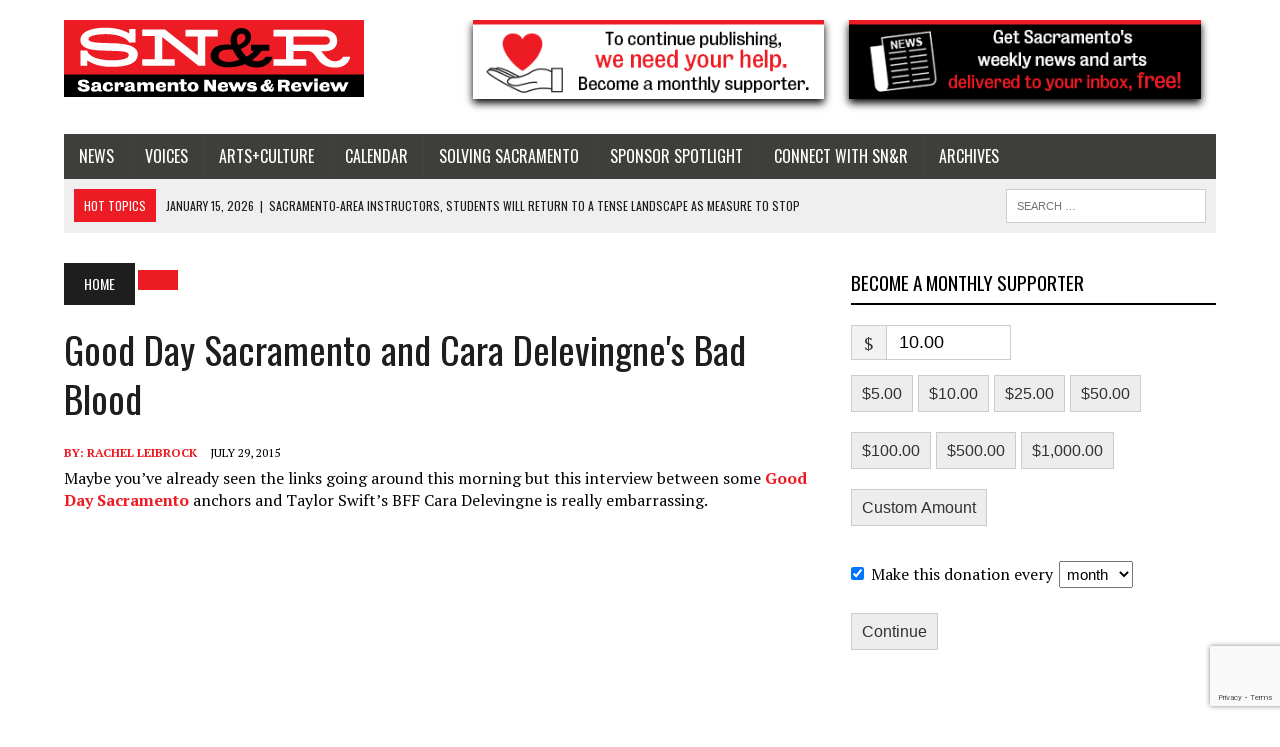

--- FILE ---
content_type: text/html; charset=utf-8
request_url: https://www.google.com/recaptcha/api2/anchor?ar=1&k=6LfZEpUUAAAAAK03NXRpX-1VFogFAWUlbhRI4FD6&co=aHR0cHM6Ly9zYWNyYW1lbnRvLm5ld3NyZXZpZXcuY29tOjQ0Mw..&hl=en&v=PoyoqOPhxBO7pBk68S4YbpHZ&size=invisible&anchor-ms=20000&execute-ms=30000&cb=o5nudqnjwj6m
body_size: 48728
content:
<!DOCTYPE HTML><html dir="ltr" lang="en"><head><meta http-equiv="Content-Type" content="text/html; charset=UTF-8">
<meta http-equiv="X-UA-Compatible" content="IE=edge">
<title>reCAPTCHA</title>
<style type="text/css">
/* cyrillic-ext */
@font-face {
  font-family: 'Roboto';
  font-style: normal;
  font-weight: 400;
  font-stretch: 100%;
  src: url(//fonts.gstatic.com/s/roboto/v48/KFO7CnqEu92Fr1ME7kSn66aGLdTylUAMa3GUBHMdazTgWw.woff2) format('woff2');
  unicode-range: U+0460-052F, U+1C80-1C8A, U+20B4, U+2DE0-2DFF, U+A640-A69F, U+FE2E-FE2F;
}
/* cyrillic */
@font-face {
  font-family: 'Roboto';
  font-style: normal;
  font-weight: 400;
  font-stretch: 100%;
  src: url(//fonts.gstatic.com/s/roboto/v48/KFO7CnqEu92Fr1ME7kSn66aGLdTylUAMa3iUBHMdazTgWw.woff2) format('woff2');
  unicode-range: U+0301, U+0400-045F, U+0490-0491, U+04B0-04B1, U+2116;
}
/* greek-ext */
@font-face {
  font-family: 'Roboto';
  font-style: normal;
  font-weight: 400;
  font-stretch: 100%;
  src: url(//fonts.gstatic.com/s/roboto/v48/KFO7CnqEu92Fr1ME7kSn66aGLdTylUAMa3CUBHMdazTgWw.woff2) format('woff2');
  unicode-range: U+1F00-1FFF;
}
/* greek */
@font-face {
  font-family: 'Roboto';
  font-style: normal;
  font-weight: 400;
  font-stretch: 100%;
  src: url(//fonts.gstatic.com/s/roboto/v48/KFO7CnqEu92Fr1ME7kSn66aGLdTylUAMa3-UBHMdazTgWw.woff2) format('woff2');
  unicode-range: U+0370-0377, U+037A-037F, U+0384-038A, U+038C, U+038E-03A1, U+03A3-03FF;
}
/* math */
@font-face {
  font-family: 'Roboto';
  font-style: normal;
  font-weight: 400;
  font-stretch: 100%;
  src: url(//fonts.gstatic.com/s/roboto/v48/KFO7CnqEu92Fr1ME7kSn66aGLdTylUAMawCUBHMdazTgWw.woff2) format('woff2');
  unicode-range: U+0302-0303, U+0305, U+0307-0308, U+0310, U+0312, U+0315, U+031A, U+0326-0327, U+032C, U+032F-0330, U+0332-0333, U+0338, U+033A, U+0346, U+034D, U+0391-03A1, U+03A3-03A9, U+03B1-03C9, U+03D1, U+03D5-03D6, U+03F0-03F1, U+03F4-03F5, U+2016-2017, U+2034-2038, U+203C, U+2040, U+2043, U+2047, U+2050, U+2057, U+205F, U+2070-2071, U+2074-208E, U+2090-209C, U+20D0-20DC, U+20E1, U+20E5-20EF, U+2100-2112, U+2114-2115, U+2117-2121, U+2123-214F, U+2190, U+2192, U+2194-21AE, U+21B0-21E5, U+21F1-21F2, U+21F4-2211, U+2213-2214, U+2216-22FF, U+2308-230B, U+2310, U+2319, U+231C-2321, U+2336-237A, U+237C, U+2395, U+239B-23B7, U+23D0, U+23DC-23E1, U+2474-2475, U+25AF, U+25B3, U+25B7, U+25BD, U+25C1, U+25CA, U+25CC, U+25FB, U+266D-266F, U+27C0-27FF, U+2900-2AFF, U+2B0E-2B11, U+2B30-2B4C, U+2BFE, U+3030, U+FF5B, U+FF5D, U+1D400-1D7FF, U+1EE00-1EEFF;
}
/* symbols */
@font-face {
  font-family: 'Roboto';
  font-style: normal;
  font-weight: 400;
  font-stretch: 100%;
  src: url(//fonts.gstatic.com/s/roboto/v48/KFO7CnqEu92Fr1ME7kSn66aGLdTylUAMaxKUBHMdazTgWw.woff2) format('woff2');
  unicode-range: U+0001-000C, U+000E-001F, U+007F-009F, U+20DD-20E0, U+20E2-20E4, U+2150-218F, U+2190, U+2192, U+2194-2199, U+21AF, U+21E6-21F0, U+21F3, U+2218-2219, U+2299, U+22C4-22C6, U+2300-243F, U+2440-244A, U+2460-24FF, U+25A0-27BF, U+2800-28FF, U+2921-2922, U+2981, U+29BF, U+29EB, U+2B00-2BFF, U+4DC0-4DFF, U+FFF9-FFFB, U+10140-1018E, U+10190-1019C, U+101A0, U+101D0-101FD, U+102E0-102FB, U+10E60-10E7E, U+1D2C0-1D2D3, U+1D2E0-1D37F, U+1F000-1F0FF, U+1F100-1F1AD, U+1F1E6-1F1FF, U+1F30D-1F30F, U+1F315, U+1F31C, U+1F31E, U+1F320-1F32C, U+1F336, U+1F378, U+1F37D, U+1F382, U+1F393-1F39F, U+1F3A7-1F3A8, U+1F3AC-1F3AF, U+1F3C2, U+1F3C4-1F3C6, U+1F3CA-1F3CE, U+1F3D4-1F3E0, U+1F3ED, U+1F3F1-1F3F3, U+1F3F5-1F3F7, U+1F408, U+1F415, U+1F41F, U+1F426, U+1F43F, U+1F441-1F442, U+1F444, U+1F446-1F449, U+1F44C-1F44E, U+1F453, U+1F46A, U+1F47D, U+1F4A3, U+1F4B0, U+1F4B3, U+1F4B9, U+1F4BB, U+1F4BF, U+1F4C8-1F4CB, U+1F4D6, U+1F4DA, U+1F4DF, U+1F4E3-1F4E6, U+1F4EA-1F4ED, U+1F4F7, U+1F4F9-1F4FB, U+1F4FD-1F4FE, U+1F503, U+1F507-1F50B, U+1F50D, U+1F512-1F513, U+1F53E-1F54A, U+1F54F-1F5FA, U+1F610, U+1F650-1F67F, U+1F687, U+1F68D, U+1F691, U+1F694, U+1F698, U+1F6AD, U+1F6B2, U+1F6B9-1F6BA, U+1F6BC, U+1F6C6-1F6CF, U+1F6D3-1F6D7, U+1F6E0-1F6EA, U+1F6F0-1F6F3, U+1F6F7-1F6FC, U+1F700-1F7FF, U+1F800-1F80B, U+1F810-1F847, U+1F850-1F859, U+1F860-1F887, U+1F890-1F8AD, U+1F8B0-1F8BB, U+1F8C0-1F8C1, U+1F900-1F90B, U+1F93B, U+1F946, U+1F984, U+1F996, U+1F9E9, U+1FA00-1FA6F, U+1FA70-1FA7C, U+1FA80-1FA89, U+1FA8F-1FAC6, U+1FACE-1FADC, U+1FADF-1FAE9, U+1FAF0-1FAF8, U+1FB00-1FBFF;
}
/* vietnamese */
@font-face {
  font-family: 'Roboto';
  font-style: normal;
  font-weight: 400;
  font-stretch: 100%;
  src: url(//fonts.gstatic.com/s/roboto/v48/KFO7CnqEu92Fr1ME7kSn66aGLdTylUAMa3OUBHMdazTgWw.woff2) format('woff2');
  unicode-range: U+0102-0103, U+0110-0111, U+0128-0129, U+0168-0169, U+01A0-01A1, U+01AF-01B0, U+0300-0301, U+0303-0304, U+0308-0309, U+0323, U+0329, U+1EA0-1EF9, U+20AB;
}
/* latin-ext */
@font-face {
  font-family: 'Roboto';
  font-style: normal;
  font-weight: 400;
  font-stretch: 100%;
  src: url(//fonts.gstatic.com/s/roboto/v48/KFO7CnqEu92Fr1ME7kSn66aGLdTylUAMa3KUBHMdazTgWw.woff2) format('woff2');
  unicode-range: U+0100-02BA, U+02BD-02C5, U+02C7-02CC, U+02CE-02D7, U+02DD-02FF, U+0304, U+0308, U+0329, U+1D00-1DBF, U+1E00-1E9F, U+1EF2-1EFF, U+2020, U+20A0-20AB, U+20AD-20C0, U+2113, U+2C60-2C7F, U+A720-A7FF;
}
/* latin */
@font-face {
  font-family: 'Roboto';
  font-style: normal;
  font-weight: 400;
  font-stretch: 100%;
  src: url(//fonts.gstatic.com/s/roboto/v48/KFO7CnqEu92Fr1ME7kSn66aGLdTylUAMa3yUBHMdazQ.woff2) format('woff2');
  unicode-range: U+0000-00FF, U+0131, U+0152-0153, U+02BB-02BC, U+02C6, U+02DA, U+02DC, U+0304, U+0308, U+0329, U+2000-206F, U+20AC, U+2122, U+2191, U+2193, U+2212, U+2215, U+FEFF, U+FFFD;
}
/* cyrillic-ext */
@font-face {
  font-family: 'Roboto';
  font-style: normal;
  font-weight: 500;
  font-stretch: 100%;
  src: url(//fonts.gstatic.com/s/roboto/v48/KFO7CnqEu92Fr1ME7kSn66aGLdTylUAMa3GUBHMdazTgWw.woff2) format('woff2');
  unicode-range: U+0460-052F, U+1C80-1C8A, U+20B4, U+2DE0-2DFF, U+A640-A69F, U+FE2E-FE2F;
}
/* cyrillic */
@font-face {
  font-family: 'Roboto';
  font-style: normal;
  font-weight: 500;
  font-stretch: 100%;
  src: url(//fonts.gstatic.com/s/roboto/v48/KFO7CnqEu92Fr1ME7kSn66aGLdTylUAMa3iUBHMdazTgWw.woff2) format('woff2');
  unicode-range: U+0301, U+0400-045F, U+0490-0491, U+04B0-04B1, U+2116;
}
/* greek-ext */
@font-face {
  font-family: 'Roboto';
  font-style: normal;
  font-weight: 500;
  font-stretch: 100%;
  src: url(//fonts.gstatic.com/s/roboto/v48/KFO7CnqEu92Fr1ME7kSn66aGLdTylUAMa3CUBHMdazTgWw.woff2) format('woff2');
  unicode-range: U+1F00-1FFF;
}
/* greek */
@font-face {
  font-family: 'Roboto';
  font-style: normal;
  font-weight: 500;
  font-stretch: 100%;
  src: url(//fonts.gstatic.com/s/roboto/v48/KFO7CnqEu92Fr1ME7kSn66aGLdTylUAMa3-UBHMdazTgWw.woff2) format('woff2');
  unicode-range: U+0370-0377, U+037A-037F, U+0384-038A, U+038C, U+038E-03A1, U+03A3-03FF;
}
/* math */
@font-face {
  font-family: 'Roboto';
  font-style: normal;
  font-weight: 500;
  font-stretch: 100%;
  src: url(//fonts.gstatic.com/s/roboto/v48/KFO7CnqEu92Fr1ME7kSn66aGLdTylUAMawCUBHMdazTgWw.woff2) format('woff2');
  unicode-range: U+0302-0303, U+0305, U+0307-0308, U+0310, U+0312, U+0315, U+031A, U+0326-0327, U+032C, U+032F-0330, U+0332-0333, U+0338, U+033A, U+0346, U+034D, U+0391-03A1, U+03A3-03A9, U+03B1-03C9, U+03D1, U+03D5-03D6, U+03F0-03F1, U+03F4-03F5, U+2016-2017, U+2034-2038, U+203C, U+2040, U+2043, U+2047, U+2050, U+2057, U+205F, U+2070-2071, U+2074-208E, U+2090-209C, U+20D0-20DC, U+20E1, U+20E5-20EF, U+2100-2112, U+2114-2115, U+2117-2121, U+2123-214F, U+2190, U+2192, U+2194-21AE, U+21B0-21E5, U+21F1-21F2, U+21F4-2211, U+2213-2214, U+2216-22FF, U+2308-230B, U+2310, U+2319, U+231C-2321, U+2336-237A, U+237C, U+2395, U+239B-23B7, U+23D0, U+23DC-23E1, U+2474-2475, U+25AF, U+25B3, U+25B7, U+25BD, U+25C1, U+25CA, U+25CC, U+25FB, U+266D-266F, U+27C0-27FF, U+2900-2AFF, U+2B0E-2B11, U+2B30-2B4C, U+2BFE, U+3030, U+FF5B, U+FF5D, U+1D400-1D7FF, U+1EE00-1EEFF;
}
/* symbols */
@font-face {
  font-family: 'Roboto';
  font-style: normal;
  font-weight: 500;
  font-stretch: 100%;
  src: url(//fonts.gstatic.com/s/roboto/v48/KFO7CnqEu92Fr1ME7kSn66aGLdTylUAMaxKUBHMdazTgWw.woff2) format('woff2');
  unicode-range: U+0001-000C, U+000E-001F, U+007F-009F, U+20DD-20E0, U+20E2-20E4, U+2150-218F, U+2190, U+2192, U+2194-2199, U+21AF, U+21E6-21F0, U+21F3, U+2218-2219, U+2299, U+22C4-22C6, U+2300-243F, U+2440-244A, U+2460-24FF, U+25A0-27BF, U+2800-28FF, U+2921-2922, U+2981, U+29BF, U+29EB, U+2B00-2BFF, U+4DC0-4DFF, U+FFF9-FFFB, U+10140-1018E, U+10190-1019C, U+101A0, U+101D0-101FD, U+102E0-102FB, U+10E60-10E7E, U+1D2C0-1D2D3, U+1D2E0-1D37F, U+1F000-1F0FF, U+1F100-1F1AD, U+1F1E6-1F1FF, U+1F30D-1F30F, U+1F315, U+1F31C, U+1F31E, U+1F320-1F32C, U+1F336, U+1F378, U+1F37D, U+1F382, U+1F393-1F39F, U+1F3A7-1F3A8, U+1F3AC-1F3AF, U+1F3C2, U+1F3C4-1F3C6, U+1F3CA-1F3CE, U+1F3D4-1F3E0, U+1F3ED, U+1F3F1-1F3F3, U+1F3F5-1F3F7, U+1F408, U+1F415, U+1F41F, U+1F426, U+1F43F, U+1F441-1F442, U+1F444, U+1F446-1F449, U+1F44C-1F44E, U+1F453, U+1F46A, U+1F47D, U+1F4A3, U+1F4B0, U+1F4B3, U+1F4B9, U+1F4BB, U+1F4BF, U+1F4C8-1F4CB, U+1F4D6, U+1F4DA, U+1F4DF, U+1F4E3-1F4E6, U+1F4EA-1F4ED, U+1F4F7, U+1F4F9-1F4FB, U+1F4FD-1F4FE, U+1F503, U+1F507-1F50B, U+1F50D, U+1F512-1F513, U+1F53E-1F54A, U+1F54F-1F5FA, U+1F610, U+1F650-1F67F, U+1F687, U+1F68D, U+1F691, U+1F694, U+1F698, U+1F6AD, U+1F6B2, U+1F6B9-1F6BA, U+1F6BC, U+1F6C6-1F6CF, U+1F6D3-1F6D7, U+1F6E0-1F6EA, U+1F6F0-1F6F3, U+1F6F7-1F6FC, U+1F700-1F7FF, U+1F800-1F80B, U+1F810-1F847, U+1F850-1F859, U+1F860-1F887, U+1F890-1F8AD, U+1F8B0-1F8BB, U+1F8C0-1F8C1, U+1F900-1F90B, U+1F93B, U+1F946, U+1F984, U+1F996, U+1F9E9, U+1FA00-1FA6F, U+1FA70-1FA7C, U+1FA80-1FA89, U+1FA8F-1FAC6, U+1FACE-1FADC, U+1FADF-1FAE9, U+1FAF0-1FAF8, U+1FB00-1FBFF;
}
/* vietnamese */
@font-face {
  font-family: 'Roboto';
  font-style: normal;
  font-weight: 500;
  font-stretch: 100%;
  src: url(//fonts.gstatic.com/s/roboto/v48/KFO7CnqEu92Fr1ME7kSn66aGLdTylUAMa3OUBHMdazTgWw.woff2) format('woff2');
  unicode-range: U+0102-0103, U+0110-0111, U+0128-0129, U+0168-0169, U+01A0-01A1, U+01AF-01B0, U+0300-0301, U+0303-0304, U+0308-0309, U+0323, U+0329, U+1EA0-1EF9, U+20AB;
}
/* latin-ext */
@font-face {
  font-family: 'Roboto';
  font-style: normal;
  font-weight: 500;
  font-stretch: 100%;
  src: url(//fonts.gstatic.com/s/roboto/v48/KFO7CnqEu92Fr1ME7kSn66aGLdTylUAMa3KUBHMdazTgWw.woff2) format('woff2');
  unicode-range: U+0100-02BA, U+02BD-02C5, U+02C7-02CC, U+02CE-02D7, U+02DD-02FF, U+0304, U+0308, U+0329, U+1D00-1DBF, U+1E00-1E9F, U+1EF2-1EFF, U+2020, U+20A0-20AB, U+20AD-20C0, U+2113, U+2C60-2C7F, U+A720-A7FF;
}
/* latin */
@font-face {
  font-family: 'Roboto';
  font-style: normal;
  font-weight: 500;
  font-stretch: 100%;
  src: url(//fonts.gstatic.com/s/roboto/v48/KFO7CnqEu92Fr1ME7kSn66aGLdTylUAMa3yUBHMdazQ.woff2) format('woff2');
  unicode-range: U+0000-00FF, U+0131, U+0152-0153, U+02BB-02BC, U+02C6, U+02DA, U+02DC, U+0304, U+0308, U+0329, U+2000-206F, U+20AC, U+2122, U+2191, U+2193, U+2212, U+2215, U+FEFF, U+FFFD;
}
/* cyrillic-ext */
@font-face {
  font-family: 'Roboto';
  font-style: normal;
  font-weight: 900;
  font-stretch: 100%;
  src: url(//fonts.gstatic.com/s/roboto/v48/KFO7CnqEu92Fr1ME7kSn66aGLdTylUAMa3GUBHMdazTgWw.woff2) format('woff2');
  unicode-range: U+0460-052F, U+1C80-1C8A, U+20B4, U+2DE0-2DFF, U+A640-A69F, U+FE2E-FE2F;
}
/* cyrillic */
@font-face {
  font-family: 'Roboto';
  font-style: normal;
  font-weight: 900;
  font-stretch: 100%;
  src: url(//fonts.gstatic.com/s/roboto/v48/KFO7CnqEu92Fr1ME7kSn66aGLdTylUAMa3iUBHMdazTgWw.woff2) format('woff2');
  unicode-range: U+0301, U+0400-045F, U+0490-0491, U+04B0-04B1, U+2116;
}
/* greek-ext */
@font-face {
  font-family: 'Roboto';
  font-style: normal;
  font-weight: 900;
  font-stretch: 100%;
  src: url(//fonts.gstatic.com/s/roboto/v48/KFO7CnqEu92Fr1ME7kSn66aGLdTylUAMa3CUBHMdazTgWw.woff2) format('woff2');
  unicode-range: U+1F00-1FFF;
}
/* greek */
@font-face {
  font-family: 'Roboto';
  font-style: normal;
  font-weight: 900;
  font-stretch: 100%;
  src: url(//fonts.gstatic.com/s/roboto/v48/KFO7CnqEu92Fr1ME7kSn66aGLdTylUAMa3-UBHMdazTgWw.woff2) format('woff2');
  unicode-range: U+0370-0377, U+037A-037F, U+0384-038A, U+038C, U+038E-03A1, U+03A3-03FF;
}
/* math */
@font-face {
  font-family: 'Roboto';
  font-style: normal;
  font-weight: 900;
  font-stretch: 100%;
  src: url(//fonts.gstatic.com/s/roboto/v48/KFO7CnqEu92Fr1ME7kSn66aGLdTylUAMawCUBHMdazTgWw.woff2) format('woff2');
  unicode-range: U+0302-0303, U+0305, U+0307-0308, U+0310, U+0312, U+0315, U+031A, U+0326-0327, U+032C, U+032F-0330, U+0332-0333, U+0338, U+033A, U+0346, U+034D, U+0391-03A1, U+03A3-03A9, U+03B1-03C9, U+03D1, U+03D5-03D6, U+03F0-03F1, U+03F4-03F5, U+2016-2017, U+2034-2038, U+203C, U+2040, U+2043, U+2047, U+2050, U+2057, U+205F, U+2070-2071, U+2074-208E, U+2090-209C, U+20D0-20DC, U+20E1, U+20E5-20EF, U+2100-2112, U+2114-2115, U+2117-2121, U+2123-214F, U+2190, U+2192, U+2194-21AE, U+21B0-21E5, U+21F1-21F2, U+21F4-2211, U+2213-2214, U+2216-22FF, U+2308-230B, U+2310, U+2319, U+231C-2321, U+2336-237A, U+237C, U+2395, U+239B-23B7, U+23D0, U+23DC-23E1, U+2474-2475, U+25AF, U+25B3, U+25B7, U+25BD, U+25C1, U+25CA, U+25CC, U+25FB, U+266D-266F, U+27C0-27FF, U+2900-2AFF, U+2B0E-2B11, U+2B30-2B4C, U+2BFE, U+3030, U+FF5B, U+FF5D, U+1D400-1D7FF, U+1EE00-1EEFF;
}
/* symbols */
@font-face {
  font-family: 'Roboto';
  font-style: normal;
  font-weight: 900;
  font-stretch: 100%;
  src: url(//fonts.gstatic.com/s/roboto/v48/KFO7CnqEu92Fr1ME7kSn66aGLdTylUAMaxKUBHMdazTgWw.woff2) format('woff2');
  unicode-range: U+0001-000C, U+000E-001F, U+007F-009F, U+20DD-20E0, U+20E2-20E4, U+2150-218F, U+2190, U+2192, U+2194-2199, U+21AF, U+21E6-21F0, U+21F3, U+2218-2219, U+2299, U+22C4-22C6, U+2300-243F, U+2440-244A, U+2460-24FF, U+25A0-27BF, U+2800-28FF, U+2921-2922, U+2981, U+29BF, U+29EB, U+2B00-2BFF, U+4DC0-4DFF, U+FFF9-FFFB, U+10140-1018E, U+10190-1019C, U+101A0, U+101D0-101FD, U+102E0-102FB, U+10E60-10E7E, U+1D2C0-1D2D3, U+1D2E0-1D37F, U+1F000-1F0FF, U+1F100-1F1AD, U+1F1E6-1F1FF, U+1F30D-1F30F, U+1F315, U+1F31C, U+1F31E, U+1F320-1F32C, U+1F336, U+1F378, U+1F37D, U+1F382, U+1F393-1F39F, U+1F3A7-1F3A8, U+1F3AC-1F3AF, U+1F3C2, U+1F3C4-1F3C6, U+1F3CA-1F3CE, U+1F3D4-1F3E0, U+1F3ED, U+1F3F1-1F3F3, U+1F3F5-1F3F7, U+1F408, U+1F415, U+1F41F, U+1F426, U+1F43F, U+1F441-1F442, U+1F444, U+1F446-1F449, U+1F44C-1F44E, U+1F453, U+1F46A, U+1F47D, U+1F4A3, U+1F4B0, U+1F4B3, U+1F4B9, U+1F4BB, U+1F4BF, U+1F4C8-1F4CB, U+1F4D6, U+1F4DA, U+1F4DF, U+1F4E3-1F4E6, U+1F4EA-1F4ED, U+1F4F7, U+1F4F9-1F4FB, U+1F4FD-1F4FE, U+1F503, U+1F507-1F50B, U+1F50D, U+1F512-1F513, U+1F53E-1F54A, U+1F54F-1F5FA, U+1F610, U+1F650-1F67F, U+1F687, U+1F68D, U+1F691, U+1F694, U+1F698, U+1F6AD, U+1F6B2, U+1F6B9-1F6BA, U+1F6BC, U+1F6C6-1F6CF, U+1F6D3-1F6D7, U+1F6E0-1F6EA, U+1F6F0-1F6F3, U+1F6F7-1F6FC, U+1F700-1F7FF, U+1F800-1F80B, U+1F810-1F847, U+1F850-1F859, U+1F860-1F887, U+1F890-1F8AD, U+1F8B0-1F8BB, U+1F8C0-1F8C1, U+1F900-1F90B, U+1F93B, U+1F946, U+1F984, U+1F996, U+1F9E9, U+1FA00-1FA6F, U+1FA70-1FA7C, U+1FA80-1FA89, U+1FA8F-1FAC6, U+1FACE-1FADC, U+1FADF-1FAE9, U+1FAF0-1FAF8, U+1FB00-1FBFF;
}
/* vietnamese */
@font-face {
  font-family: 'Roboto';
  font-style: normal;
  font-weight: 900;
  font-stretch: 100%;
  src: url(//fonts.gstatic.com/s/roboto/v48/KFO7CnqEu92Fr1ME7kSn66aGLdTylUAMa3OUBHMdazTgWw.woff2) format('woff2');
  unicode-range: U+0102-0103, U+0110-0111, U+0128-0129, U+0168-0169, U+01A0-01A1, U+01AF-01B0, U+0300-0301, U+0303-0304, U+0308-0309, U+0323, U+0329, U+1EA0-1EF9, U+20AB;
}
/* latin-ext */
@font-face {
  font-family: 'Roboto';
  font-style: normal;
  font-weight: 900;
  font-stretch: 100%;
  src: url(//fonts.gstatic.com/s/roboto/v48/KFO7CnqEu92Fr1ME7kSn66aGLdTylUAMa3KUBHMdazTgWw.woff2) format('woff2');
  unicode-range: U+0100-02BA, U+02BD-02C5, U+02C7-02CC, U+02CE-02D7, U+02DD-02FF, U+0304, U+0308, U+0329, U+1D00-1DBF, U+1E00-1E9F, U+1EF2-1EFF, U+2020, U+20A0-20AB, U+20AD-20C0, U+2113, U+2C60-2C7F, U+A720-A7FF;
}
/* latin */
@font-face {
  font-family: 'Roboto';
  font-style: normal;
  font-weight: 900;
  font-stretch: 100%;
  src: url(//fonts.gstatic.com/s/roboto/v48/KFO7CnqEu92Fr1ME7kSn66aGLdTylUAMa3yUBHMdazQ.woff2) format('woff2');
  unicode-range: U+0000-00FF, U+0131, U+0152-0153, U+02BB-02BC, U+02C6, U+02DA, U+02DC, U+0304, U+0308, U+0329, U+2000-206F, U+20AC, U+2122, U+2191, U+2193, U+2212, U+2215, U+FEFF, U+FFFD;
}

</style>
<link rel="stylesheet" type="text/css" href="https://www.gstatic.com/recaptcha/releases/PoyoqOPhxBO7pBk68S4YbpHZ/styles__ltr.css">
<script nonce="dTiMhkAjqpqBMakaE5AFWQ" type="text/javascript">window['__recaptcha_api'] = 'https://www.google.com/recaptcha/api2/';</script>
<script type="text/javascript" src="https://www.gstatic.com/recaptcha/releases/PoyoqOPhxBO7pBk68S4YbpHZ/recaptcha__en.js" nonce="dTiMhkAjqpqBMakaE5AFWQ">
      
    </script></head>
<body><div id="rc-anchor-alert" class="rc-anchor-alert"></div>
<input type="hidden" id="recaptcha-token" value="[base64]">
<script type="text/javascript" nonce="dTiMhkAjqpqBMakaE5AFWQ">
      recaptcha.anchor.Main.init("[\x22ainput\x22,[\x22bgdata\x22,\x22\x22,\[base64]/[base64]/[base64]/[base64]/[base64]/[base64]/[base64]/[base64]/[base64]/[base64]\\u003d\x22,\[base64]\x22,\x22SsOZM8Oow6vDosOxJcO1w44bIMOPwrkAwohHwp3CvMKpMsKvwonDj8KXLMObw5/DtsO2w4fDunXDpTdqw4hwNcKPwqHCtMKRbMKOw5fDu8OyGAwgw6/[base64]/[base64]/DqMKmwr/CkcOlDRLCvMKDw5TDnmYFwrfCsWHDn8OKe8KHwrLCr8KqZz/DvUPCucKyA8KMwrzCqG94w6LCs8OFw4lrD8KvD1/CusK3f0N7w4vChAZIecOgwoFWaMK0w6ZYwp8tw5YSwpQdasKvw63CksKPwrrDoMKlME3Dn0zDjUHCvRVRwqDCijk6acK5w6F6bcKdNz8pJi5SBMOGwrLDmsK2w7LCn8KwWsOXBX0xE8K8eHsiwpXDnsOcw4/CgMOnw7wjw5pfJsOswq3DjgnDq10Qw7F3w61RwqvCtW8eAXRRwp5Vw5PCkcKEZW0caMO2w7wABGBkwr9hw5U3GUk2wrXCtE/Dp0IQV8KGST3CqsO1OWpiPn3Dg8OKwqvCmzAUXsOBw4DCtzFpG0nDqwfDsW8rwrFDMsKRw5rChcKLCS0Yw5LCowTCpAN0wqIbw4LCukUAfhchwqzCgMK4EsKSEjfCtVTDjsKowrnDpn5LdMK+dXzDhgTCqcO9woJKWD/CjMKjcxQLERTDl8OLwrh3w4LDtMOzw7TCvcOPwrPCuiPCvkctD0pbw67Cq8OMIS3Dj8ONwot9wpfDj8O/wpDCgsOOw6bCo8OnwpHCpcKRGMOdV8KrwpzCsFNkw77CpgEudsOtIh02IMO6w59cwrRaw5fDssO5CVp2wrsGdsOZwoNmw6TCoUzCqWLCpVkUwpnCiHRnw5leBFnCrV3DscOHIcOLZxoxd8KsdcOvPUHDgg/CqcK2IE3DmMOtwp3CjhwhX8OmRsODw4twUsO8w4nChissw47CvMOIFizDszDCksKlw6fDlizDrE0OecKaLBDDnWfCuMOpwoQbeMKwWy0OccKNw5XCtQfDlcK+W8O/w4fDvcK9wrURRm7CoGfDhww0w4x+woDDqMKOw63Ch8KAw5TCtyQuacK6VWEGSx3DhFQowr/[base64]/LsOKJ8KqcyM5fUvCiGYow6DDrcObwrTDn8Kkw7TDsMKcwoAYwqPDhj8qwoYMM0ISR8K6w7rChBTCsDDCmRl/w4LCp8O5NGvCvg9kbQjCnnXCmxQowotMw57DnMKXw6HDvU/DhsKuw6HCqcOtwoYWasO6IcOCTSVwKCEcX8KNwpZbwrxhw5kUw4QpwrJ/wqkMwq7DtcOQOnJOwp9aPg7DuMKWRMK8w6vCkMOhJsO5H3rDihnCncOnXC7CmsOnw6TCv8KwPMO9SsOPYcKBYQfCrMKUZA1owrZBIsKXw6EOwqfCrMK4MCUGwpEkGMO4OcKHKWPDrE/DrMKwFcODUMOuC8KhQmRUw5Mgwp4tw4xxZsOTw5nDqVvCnMOxw5/CksKDw4HClMKEwrXCl8O/w7/Doy5uS20ScsK4wpgpZXbCiy3DoS7ClcKpEcKnw6stc8K2UsKMUsKJTVZoKMOOC2xsFzjCuzrCvh5uKMKlw4TDqcOywrgcG2LDlwI7wrbChTLCmUNwwq/DlsKfCSnDpkrCiMOeAGPDnF/DrsOvdMO/ecKswpfDhMK2wpURw5HCicOTVAbCiDrCj03CkEh7w7nDqVYXZGIQGcOjTMKbw73DlMKuMsOOwrUYAsOJwpPDtcKgw7LDtsK/wrHCvznCrzTCuGVwFmrDsw3CnDbCmsOzB8K+XWcFE13CscO6EV/DisOOw7HDtsO7KwEZwpLDozXDgMKOw5pMw5wZKMKfFsKrRsKMExHDhXvChMO8ElBBw4JTwp1YwrDDiHMJTGc/OcO1w4d+SATCq8KlcsKhN8Kfw7RBw4XDjwHCr2/CsAjDvMKmMsKAKlRrNCNsQ8KzLsO+AcONMUIPw6/Cg1XDn8O6d8Knwr3CocOlwpxyasKJwqfChQrCgcKjwprCnTJbwpt6w7bCiMKCw5zCv0vDrjUbwp7CmMKGw7EiwpXDnSI4wobCuUofJsOTOsOBw5lOw5xMw6jCnsO/Mj5Gw5N/w73Ch2DDtmjDh2TDtVkEw4tWbcKackHDjDYNU0Qmf8KVwoLCkhhDw5HDgMOOw7bDsndyF2Jlw4zDgkjDu1sJOShqaMKiwqwxX8OBw6LDkiUJNcOAwq/DssKpUcOfDcOJwrsZcMK3Hkw8W8Oiw6bCnMKqwqF4wocwQn7CsCHDr8KRw7HDhcOUBSRRUE8qFU7Do0nCtT/DiBJVwqDCkEHClhXCn8K+w7sxwpYcG31GesO6wqnDixkgw4nCo2puwpbCvUElw6cOw4NTw40FwqDCisKYJ8Kgwr1YeG5Nw6bDrlzDuMKdYHp9wovCklATDcKPOgsVNjQaFMO5wrzDjsKIXMOCwrnCnwPDoyDCrTMhw7/CoDvDiUbDusKNdhwZw7bDvCTDpH/[base64]/Dl3vDph/ChDTDhU7DgCLDmS8ebGo3wrbCmxbDpsKVBxYcDl7CssKuHSjCtj3CgRPDpsKMw6zDu8OMc33ClEwGwpcZwqVUwrRxw78UecKwUUxuBw/[base64]/Dq8Ojwq8MwpjDvsKfw7glwrLCsxTCviErw4YWw5B2wrDDlylUWMKdw6TDtMOpYVkNRcKvw5B3w4fCgWA7wr/ChcOhwrnChsOow5rCq8KsJcKIwqNEwr15wqJcw6rDvjUVw6/[base64]/YWBlw4HDv28Ow5I6C8OvwozCg3dyw7oaPcKHw4PCi8O6w7DCp8KXNMKmXUZLDHbDjsO1w7gfw4ttSm4uw4rDqXLDvsKcw4nClsOGwo3Cq8OqwpEqd8KAdAHCmg7DuMOmwp98OcKeJ0DCiAXDncO3w6zChcKNexfCtMKTGw/Ci1wrQMOiwoPDp8KJw5QGH2dkcFHChsKtw7keesOcAhfDisOhbGTCjcOaw7EiZsKHHsOoX8KeIcOVwoAcwpbDvi4kwrwFw5fDmBdjwpjCqjkbwp7DnSRiKsO5wqdiw6DDkUzChXgfwqbCusOuw7DCgcOew7FaHXtVXVzDsTtWVMKgRn/[base64]/SFPDnVRZITzDlEvDocKgwoI3csOuUsOnw6A5AcKeL8K+w7rCjSbDksORw6YuSsOTZw8XNcOtw6zCmcOgw5PCnVwLw6drwojCmVsnNXZdw5rCkmbDsgoXdhwqLRp1w5zCjhBhUFFPVMO4w44aw47Cs8OJXcOYwrdpEMKTKsKeQQdLw6HDvS/[base64]/Cvn3Ck2wjwrnCocO9KxQWwprDqy/[base64]/[base64]/MhzCpk/CtCpuQA4lACzDqcKXwoo+w47DucKTw5NawoPDqcKPKgIlwofCnA7DsXlJf8ORIsKwwprCncORwo3CscO/DHfDiMOkQS3DpjoDXGZywqFMwos6w4zCjsKqwrfDoMKMwosdSB/DslsPw7DCpsKnf2Now4AHw4Rcw6PCt8KHw6rDq8ODTjRPwqocwqVdRDrCpsKjwrcSwq18wq1NQwXCqsKWFzIqKh3CsMK/OMOjwqnDqMO1b8Kiw5ANK8K5wr4wwoDCtMKQeFlAw6cPw6N8w7s2w5bDocK6a8Kyw5NZXR7DonRYw6U9SDY8wp0tw7HDqsOEwrTDocKUw6wFwrRCFg/DiMKmw5DDllvCpMO+SsKuw6PCgcKPccK1E8OmfBvDvsO1aW3Dl8O/KMOwNVXCi8OHNMObw5JNTsKaw6LCqHBzw6oRSA4xwqDDhEjDlcOiwpPDiMKIEAd3w4fDl8OawrfCuXrCu3BQwp5bcMOMXcO4wqLCl8K1wprCiWrCu8O5L8KTJ8KOwqjDs2tdZxx7RsOXRsKGAMKMwpHCg8OOw6paw65zw4/[base64]/[base64]/Do0h1O8Oaw7/Cs3PDuMOrRDBiwrR/OU94w7vDmcOOw5A+wrspwqVDwrzDkSQRTnzCp2cONsKbNsK9wp/DnGDClTjCu3k5fsKmwrIqGzPCjcO6wrHCiTPCnMObw4nDiHRSDjvDuhbDt8KBwoZfw4/CgXJTwrLDgA8Bw6jDnFYWEcKAY8KHKsKYw5Z3w4vDu8OcbVLClA7DqR3DjGDDv2PCh3/Dvy/Dr8O2GsKOZcKpOMK2B33ClUwawrjClFZ1IW1GP1/DnmPCqRfDtcK2UVxKwp9wwpJ/woHDvsOVVmo6w5TCncKYwpLDi8OEwrPDssO1XVjCnhkyBsKTw5HDjlQXwqx9YXPCtA12w6XCjcKqXA7DocKBQ8OZwp7DlU8VY8O4wpDDuiF6aMO8w7Iow7ISw4fDgwLDhi0JLMKCw75/[base64]/wp/Dq8Oqw7tlEy5Ww6TCo8K8QcOPw5hfwrHCgcOtw77Dg8KbN8Ohw5PCrGwLw6wrRScUw6IIe8OaRhsOw44PwrrDrVUdw4nDmsKvEScIYSnDriHCvMOVw5zCscKswr9LGxZPwo/DoQfCoMKEXWlewo7CmcOxw5MaNHw4wr7DmBzCpcKywpQjbsKoRMKdw6HCslzDisOtwr9TwpY5UcOQw4UNTcKVwofCqsK7wo/Cll/DmsKZwrR3wq1WwppOesOBw5tJwrPCjAd/AlzDnMOdw5sjPA0hw53CpDDCmMKiw4UAwq/Dt3HDuCZkD2nDg1LDokAOL1zDvDPCicKDwqTCmMKLw78obMOjVcOPw47DlirCvwTCgh/DohPDoFHCmcOYw5FCwo5lw41wQH7CnMOywo7DnsKiw6nCkHPDm8K7w5NdImwawocmwoE3Fx/CqsO2w6Qzw49WCA7Dt8KLe8K/dH4twrZJHVXChsOHwqvCv8OHWFvDgAbCgMOYacKeZcKNwpbCmMOXIUFOwqPChMKOFMKRPj3DoHTCk8O6w442J0HDrgTCtsOyw6DDk2gOdcORw6E9w6Mnwr0KYwZjOggEw6/[base64]/[base64]/DjAjCusKLNsOxJsOHw5gUw7bCjxUibMK/w4c7wqdAwqNxw5IPw7Q8wpvDjcO6WFDDr1Z/RwvCl1bCkDIKWgwowqYBw4jDssOxwpwsZMKyFW9cB8OOGsKSCsKjwqJAwopNWsOzGh50w4DCuMKawpnDvGoJQ3/Csg1yJ8KJc3HCilPDtnLChMKpfcOgw7fCrMOUGcOPRF7ChsOkwpFXw44mTcOVwoTCtzvClsKrQABPwpI9wrDCiQDDnjnCvBcvwrNNNTPDu8Oiwp7DkMKzEsOCwoLDqHnDpSwjPgLCmiV3Tkx2wrfCp8O2EsK5w44uw7/[base64]/ClMOtw5lMwqzDuMOBw4HCkMOmeEZsTMOrwoJKw5bCoW97fUTCqU0SU8OWw4bDrsO4w4E5QMKGHcOcc8Kow5vCrhkQDsOfw4vDkgPDkMONZgR1wr/Dsz42GcOwXh3CscKhw6thwpFtwrHDmx5Rw4DDr8Oww6bDlixiw5XDpMOYGkBswqDCusKYfsOFwolwV20kw5cowrPCiGwEwpnDmQ9bXBTDjQHCvyHDucKnDsOYwrMWWXvCrjfCqlzDmx/Dh3MAwoZzwqRFw6PChgXDvhnCr8KnRC/CkS/DscKTIcKdGCBVEEXDlnkqw5fCpcK0w7/CsMK+wrrDsDLCjWbDimzDoQjDlsKSdMKDwpoyw6s4Kml5wqLDlTxvw7VxD1RAwpFNCcKOOjLCjWhKwq0GbMKSA8KMwphCw5LDscKsacOsMMOiGF8Ww43DhsKda3BqfsKEwoQYwqTDpy7DhVnDncK2wowMUBgDQVZnwpJ+w7Z2w7RVw55UK30iFWjDgy9mwoB/wqdKw73Cm8O1w4HDkwnDvMKVODLDjDbDsMKZwoh/w5QwBSHCrsKDNjp9d25oIgTDpXE3wrTDj8O5ZMOqR8KpHD0zw7R4wr/[base64]/w5zDt8OXwoPDgDJMKsOibSzCkcKPw4UOw6fCp8O/[base64]/[base64]/DqhfCp1dvw67Dg8Kww5NUdsKWwo7CnMK6wp/DplXCjxZPXzvCvcO8QCkIwrp9wr9ew7bDqydsIsKLZiARQXfCu8KNw6HDjFgTwpkWGxs5KiE5woVQIxoDw5xKw50vfxlhwrXDpcKjw6nCjsKgwqdzMMOAwqrCgsK/EkzDt0XCpMOnFcKOWMKaw7XCj8KAexlRQlbCjhACTcO6e8K6Rnk7fFQRwpJQwrrCicKiTxMdNMK3woHDqMOFIsO6wrbDjsKnBlnDlGl0w5IsK1Fxw4pewq3DpMKvIcKBSWMHbMKbwpw4QFhvd0nDo8Ojw6M/w6DDjirDgSpcWXliw4JowoHDs8OYwq0swpDCrTLChcOjbMODw5rDl8KiASbDqjnDpcOqwrx2VQwcwp0RwqFwwoPCvHbDqh8ZDMO2TApAwoDCujfCpsOJJcO5DMOrOsKFw7PClsOUw5xiF3Nbw7vDt8Oiw4vDoMK9w5ICScK8csOjw5pWwo3Chn/ClcOZw6/[base64]/fMKTJxTDs8KwwolPFsKDbko4VsKkw4lJw7/ClHLDlcOOw4s7Egkrw6YSa2QQw7psW8O/[base64]/Dmi0cw4PCrSVYUcOgfsK5IsO2LMO9Z1PDrCpjw7LClyHCnx1qWMKxw7QJwovDq8KAcsO6PlHDlMOCVcOnccKEw7nDmcKsNDNAcMO5w4XDo37CkSIxwpwxTMK/woLCpMKyHgIbKsOtw6XDsFAvXMKyw6zCpFzDs8K4w6lxY2MbwrzDilHCtcOOw7o/[base64]/DrWfCqTnCtGDDksOPCMOcwq/Cp8K1wqvDisKHwq3Dm0AodsO9Wy/CrSUNw6DDr2hPw7w/[base64]/CpXPDnsKTwrAPdm/CqiXCt8KHbsOfZcOXPsO+wrVzKsOwdg4JGC/DpljDpsKPw4dlFlTDqjxucQZODgo1GsK9wqzCm8OpDcOxEGobKWvCk8K3ZcOdCsKmwpMnRcKvw7R/NsO4wrglMxovE3Ybcn00UMOPbWrCtk3CiSQUw651wpzCisO9OHUsw7xqOcKxwqjCp8KCw63DiMOxw5HDkMOpIsOxwqQqwr/CtkvCgcKvQ8OXQ8OHcgDDsWdkw5c1JcOpwoHDp2ddwohcYMKaEz7Dm8OJw4BrwoHCjGkYw4rCp0Zyw6LDizsVwqsWw4tGBkLCosOjEMOvw6EIwofDq8Klw5zCrHrDhcK/ZMKlwrPDusKUU8KlwrDCvVHCm8ORCFvCv00cZMOVwqDCj8KZcTpXw6xnwoMMCCcSWsOfw4bDpMK/wq/Dr03Cn8O3wolWYz7Dv8KEaMKjw53CrDo2w73CgsOgwqlxW8OUwoVML8KGBCfDo8OMPBjDjWDDjy7DngTDosOCw60/[base64]/CpyLDiMK6wofCs8OYwqEaw7PCtR5BShBlwqtMdcKCR8K9FMOrw6B4dg3CpGLDjSHDmMKnE0vDgMKUwqfCmSM3w4XCk8OPACfCuEVXX8KsbAXDumYFGBB3L8OjZWsWQG/ClhbDg3HDk8K1wrnDqcKhbsOsDVXDlsOwV24JQcKSw7BGRRPCrGcfPMOnw5/DlcOkX8O4wqjClFDDgsOcw45LwoHDiirDrcOTwpdbw65Tw5zDg8KrPcOTw6hlwo7Cj3LCsR5Ow7LDsTvCjBHCucOXNcOOT8OeW2Y/[base64]/CiwnCssOEZiLCgcKpDXUYw4hPwr5vWMKlbMO4w6sAwoTCtsOlw5MCwqhSwr42GgDCtFnCkMKyCXlfw4XCqDHCosKdwrMRMsOEwpDCt2MgecKUO0/CjcOeT8OJw6knw7hHw45yw4FZYcOcTwQIwqdzwp/Cs8OCU0cxw4LCvzYfAsK7wobCsMO2w5gtYlvCr8KRSMOSPT/DpSrDjHfCvMKcDy/DoQPCrUXDscKAwo7DjW4VDVc9cihbV8K4aMK2woTCoHjChX0Lw4XDiVhHJwTCgQXDk8O6w7LCmnI8d8Ogwq1Tw6hXwrjDrMKsw7MAWcOJfDE2wrViw5jDiMKGKCAwBA8fw4l7wpwYw4LCq2fCrcKdwosNCsKmwqXCvU7CuhPDvMKnejbDkEJuGQ/DjcKEbik6bArDvsOaCg1OYcOGw5JnM8OFw7LCsDbDlHZ+w6dMGEdhw6oaWn3DtGfCujHDgMOYw4bChAsZOkHCs1AEw5LCkcKwSEx0KmzDhBQXdMKYwojCr1/CsCfCrcO1wrTDnTHCqR7CkcOSwo/CosKvYcKgw7h+FWpdeDTDlwPCsnByw5zDosOjZSoAPsOgwovCkGPCug9WwpLDrjBlVsKRXmfCoRDDjcKEAcOWeC/CmMOBKsKEL8K/woPDojw9Wl/Dt3pqwqZVwqfCsMKBesKWP8KrHcOow7LDr8O/[base64]/CjGxSwpjDvBPDhcOBc8ODfsKCw7TDtRXCo8KMFcO2Ci1JwpLDnDPCm8O1wqTDsMK7T8O1wozDv1tMOMKdw6fDhsOcS8Opw4HDsMOeA8Kqw61Kw515bRQeXMOUKMKMwpVtw58xwpB7V1NkDlnDri/DlsKqwpIyw4EdwqLDqFcbAGnCkVAFJ8OSG3N2W8K0FcKNwqDCh8OJw4TDhhcITsOWw4rDhcOreE3CgRcIwozDl8OJGMOMA0U/wpjDlhgkVgwiw60iwrUmasO4FsKKHgnDkcKDfyPDkMOyGTTDscOWDQJ3Mi8AUsKfwp9IN1hwwqxQBRjCrAkIcSxabiIKXSTCtMOTwrfCl8K2UMKgNTDCmn/DoMO4WcKnw4vCuQBGI08vw5/Dj8KfTzDDp8Oowp5YfcKZw7Ifwo7DtDvCqcOudzB7NC17ZsKZWmEtw5PCkXjDkXbChGDCh8Kzw5rDpUdXSUoywqHDk39+woV4w6RUFsOjQzfDk8KfB8O5wrRQMcOSw6nCmsKwVT/Ck8KlwoZQw6HDv8OrTQYJEMK+wo7Dr8KywronCVxICBFPwofCtsKyw73Dl8KOccO3K8OFwrjDgMOdSThJwpU9w7BTUl9dwqHCpzvDgSxCa8Odw59JOwktwpfCu8K5Oj/Dr3coWyZgZMKibMKSwovDiMOpw7Y8JMOCw67DrsO4wrIuB18pS8KXw7FqVcKOAwvCn3vDj0cpdMO2w5vCnWYYdDsnwqTDnk8JwrDDnX8FaGcYDcOYV3Zcw5TCqm3CrsKyZMKAw7fDm2VqwoxldjMPDSzDocOAw7JZw7TDrcO+PFllT8KdZS7DjmnDl8KpXENKNE/DnMKZGzEoWTMHwqAFw5/[base64]/[base64]/CqVLDozErwpJyUW/[base64]/DrmrDvsOBOMOEw79uU28nYzXDu0NZwp/DsW06UMKxwo3Ci8O6VCZbwo55wpvDpwbDvW8vwr08bMOkIDtRw4/ChV7CshFoZH7DjShTDsKJEMOZw4HDgxZIw7pEX8OGwrHDvsK9WsOqw6vDhMKDwqxcw7shFMKhwpvCqMOfEhd0TcOHQsO+JcOzwph+d3d/[base64]/[base64]/Dr8KJEjlhTsKNwpYqE2vDoF3CtAbDki9zERHCsysfa8K9D8KPWVTCvsKbworCnX/Dk8OHw5ZBLR5/[base64]/DvcKWP8OKwoJLw61vw5XDu33Dr8O5KcOUEnpxwrUFw6s2SjU6wp9xw7bCsDIYw7dSXsOiwpPDi8O6wrpMI8KxElNXwox2acOQw6LDoTrDmlszGwFPwpU1wpXDmMO4w5bDrcKLwqfDicOWScK2wrTDrgRDOsKoFMOiwpxMw7vCv8OTJ2nCtsO0bQjCnMOdesOWGwh/w6vCoTrDinLCgMKiw7HDvsOhdiZ/LsKzw4VkRERewq7DgQA8TcK/[base64]/DgRfDtcOHwqsZw6JPwqTDqMOww5h2QHXCt8OmworDkHPDocOwdsK/wq7CimHDjX7Ci8O3w5bDszZpQcKmPwfCjhvDtMOxw5HCsxJkaG3CjUnDnMOaE8Kow4zDrz3ChFrCkx9Nw7LDrcKwck7CgCQcQT7Dm8ODCcKJVX/DgQfCicKjY8K/RcODw4rCrgZ1w5TCtsOtF3M0w4HDngvDuXR0wpBJwqnDimhxMxrCizbCnl4JK37CiDLDjVbDqgjDmhEqNAhfHGnDlgMdDmQkwqBbasOFB2oHR2DDrEJ/w6BWXcO/UMOxXHdvasOuwpDCo15BK8OKeMO9MsO8w4Vkwr53w77CuyUCwrtfw5DDjGXDs8KRKnLCll4Vw6DClMOOw79aw5h+w6VOJsKlw4Rnw67ClDzDkUtkajlNw67ClsKnZsO6QsOSS8Ocw6HCtnPCtC/CocKoYVUNYlTCvG15KsKhJ0JRC8KpPcKvdmEEHgcmYMK/w54Iw5t2wqHDrcOjOMOLwrsyw5nDv2lww6Zmf8KbwronT3E1w5kiDcOnwrx/MMKTw7/Dn8Olw7knwocQwoJ2dXkaOsO1wq0/AcKuw4HDu8KYw5RbOsKHLVENwoMRacKVw5DDjAQBwp/Ct2Inw4U6wpbDrcOcwpDCkcKtw5vDglozwqTCpiADEgzCosOzw4c4GmNOLWbCmDHCoWx8wqhbwoXDlnENwpjCsnfDlkrCksKgQCHDvSLDrQg/aDvCnMK3DmJVw7HDoHbDtBPDnX05w4TDiMO2woTDshVBw40DTMOkKcOAwpvCqMOVTcK6a8OXwozCrsKdIMOkLcOkKsOowqPCoMKww5kSwqHDkg0aw5BKwpAaw5glwrDChDTDrx7DqsOkwqTCh303wpTDpsOyGUR5wpfDm2XCjw/Ds0LDsXJswo8PwrEtw7chVgZEBmBSJ8OsIsO/w5cJw47DsmFFEBcZwoHCqsOOPMO4cm8Mw7vDqsKnw4HChcO7wqd1wr/[base64]/[base64]/b2/CtWnDlgbCrsKWZsOawqFWYcKtw6YeUsOpDcO4ax/DvcOOKT/ChxHDj8KefijCgxJtwqgKwoTDmsOROgrDtsKkw4Biw5rCgnfDshrCpcKnKSMiSsK3QMKbwoHDgcOecsOEdShpLDk4w7zCoSjCocOFwqvCucOdRsKjTSDDkRlzwobCvcKcwq/[base64]/CjMK7EHVOWlXChBvCkBkZaQ9Tw5PDuDZGQMK8G8K6KDnDkMOUw6TDqUrDsMOqVBXDt8KuwoJ1w6kLYSFJSSfDqcOzJMOncUFxH8O6wqFnwpLDomjDo0Ilw5TCmsO2HcOVMyXDiQg2w5QBwqvChsKAenzCi0MmBMO/wqbDmMOhY8OJwrTClWnDlE8MUcKPMBE3QsONa8O+wo9Yw7QTwofCtMKfw5DCoik8w7LClHFbasOlw7kjDcO+YmJ2G8KVw7zDo8Ovwo7CokLClMOtwpzDn2DCuHHCsUTCjMK/LmnCuDrCuwLCrQVfwrAuwoljwrDDj2IowqbCpHNtw57Dky/CoFLCsRvDvMKMw6I2w4vDrcKLSS/CnmnDkztoDCnDtsKOw67CtsODOsKbw6sbwr3DmjN2w7jDp39ZRMOVw5zCpMO6R8Kcwph0w5/DicOxdsOAwpHCnzHCmMOyPHldVxRzw4LCoz7CgsKpw6FHw43CksKpwqfCksKew7AGPgg/wpQtwpx9AQUJR8OyJU3CnE1WScKAwqA8w4JuwqjCoy3CscK6O3/[base64]/[base64]/[base64]/wqlkD8OrLylbwphdY8KFwp4IRcOTw5Mnw67DuFbDjMKFFcOES8OEOcK2bMOAQcKnwrFtPQTDkVzDlio0w5xTwrwxAm4aGcOYYsOhC8KTRcOyOMKVwrDDgELDpMK5wok/D8ODa8Ktw4M4CMOLGcOtwq/DqUAOw5sBEhvDv8OVT8OvPsObw6pHw4/CocOUFTh6JMKQF8OmJcK9FhcnbcKTw4PDnDTDsMOxw6ggCcKEZntrUsOgwqrCsMOQQsOUw5EXJcO3w6w7I0fCj23CicOdw4k0H8KJw5dvTDBhwpRiFcKFQcOAw5I9W8K4Cy4Hwr3Cs8KmwoEpw7/[base64]/DqMK8PMOyw4htbcObwqnDuD3DvMKZNcK4wp0lw7/[base64]/Dh2smdx/[base64]/[base64]/DlsOPAUHCjMOsIMO9w4Jlw6VVd3RHw7sjJR7Dn8K8w4nDu1JHwqgEc8KTJ8OWEsKfwos1NVxrw47DlsKPDcKew5LCr8ODeEJQZ8KVwqPDisKSw5fCuMKCDlrCo8OQw6nDqW/DozPChCUWSAXDqsOQwpQbLsK5w7t+GcKSW8Oqw4NgTkvCoSzCkGfDp1vDlsO9LxHDhEABw4DDsTjCn8OaAmxtw4nCpcO5w4wmw7JQKHB2VDtiNsK1w70cwqodw5bDmnJzw7I/wqh/wqguwqDCrMKdIMODPzZJF8O3wodQK8OCw7DDmcKYwodDK8Obw4RZAwFQc8OhN1zCgsKjwr5yw7tbw5vDusK3AcKcMkDDpsO+woV4NMOkQn5YGMKLeQ0THFpBc8KCa1PCmkzCqgd3Lk3CrXQTwqF4wo0Iw4/[base64]/DlSlGwrhOw5sXw7TCii/DnMKoBU7DjzTDmyLDnivCj25ww6ELBHDDvD/CmE5SM8Kyw7TCq8KKVlnCuVN+wr7CisOvwr15bnnDpsKrGcKrfcOUwoVdMijCr8KzZBbDr8KRJk4cacORw5zDmR7CicKXwo7CqgXCnkcLw6nDsMOJV8OFwqfDucKFwrPCnBjDlRAAYsOvD2LDk0LDj3xaNcKVPmwhw5diSSwOCMKGwo3Ct8KgIsKsw6/DswcDwqonw7/CkTHDk8KZwrQ3wq/CuArDlQvCi3QtdsOwfF/CkQ/[base64]/JcO2IsKBQBxEw4nDlcKCwogZGWTCqw7CosKrPjh/[base64]/ERjDon7DnklfwpLDly0Aw4QBw6DDtirDj1FcCVXDoktTwpHDgE7CpsODV3/CvmJgwq0hLlfChsOtw4NDw5TDvxEuFFg1wqEvDMOxG3XDqcOjwqdzXsK4OMK4w5MmwpZTwqEEw4rCusKNFBPCvQPDucOKc8Kcw60zw7vCnMKfw5/CgxXCgQPDpmADHcKsw6kiw4Q3wpBaQMKaBMOWwpHCnsKsbxnCu07DjsOkw6DCtVrCksK7wphdwqRfwrwmwrRPcMKBTnjChsOrSE9ZIcKww6hdPV49w4ElwqfDoXMfWMOSwql4w5Z8LMOHYsKIwonCgsKxZX/CnCHCnF/[base64]/CtMKWOcO/[base64]/woBcIgjClsKmw4Zlw6B0ScObw4XDgXgtwp7DukXDrAh9H1EMw44OZsKjIsKew7kvw6w0B8Ouw7fCoEnCnDTCpMO/w7HDoMO/[base64]/OcKHfsKjRMOow6/DmsOGw4HCjsKBPsO9RcONw5fCqQBhwrDDjXPCtMKFXUzDn3Y7PMKjeMOswrrDujA2ZMO3GMOmwpRTFcObVh1zZCPChyQowpjDv8Krw6ljwoNAOVtjJmXCmVXDmsK8w6Q/[base64]/DjsKXw4JdKXhMwqAAdQrCtMKlwrfCg8KKw7oMw7wXGE9zCTQvSFxIw5t/wrjChsOGwo7CiVXDpMKyw6XChnNjw7Yxw5J0w53CizzCmsKrwrnCpMOEw4HDohoRacO5TcOAwoQKYsKfwpnCiMOUfMK8F8KWwqjCglEfw51qw6zDscKLIMOFPEfCr8KGwpppw4LCh8O4w4/DoFAiw5/DrMKnw7QzwqDCtEBKwrVgX8OKwqTDkcKDCBzDoMOdwopmRcOoQsO9woDDtVvDij84w5bDu1BBw55FOMKXwqckNcKxVcOFDRRpw6JuRcOvS8KsKcKlYcKGPMKnIAtRwqMdwprCn8OkwqbCn8O6KcOvY8KFfsKhwpXDhgEyPMKvHsKfFsK0wq4Fw6/Dp1PCmTR6wr9ham3DrVxJVn7DtcKZwr4pwpcMAcOtM8KBw7XCgsKrc2jCvcO7d8O/[base64]/DjAbDqGxCOyhgw7LCg8O6JkEEwpnDocKjw67CjsOoBmvClMKzTUvCoArDunLDt8O8w6/DrzEpwpViak5OAcOFfHLDs2k3RGXDucKcwpHDssOkfB7DsMOqw5I3CcKIw73Cq8OKw43DtMKVfMORw4pPw4tMw6bCnMKowrDCu8KMw7bDicOTwrfDgEc6LwfCjsOTQMKQJU42wo99wqXDhsKYw4fDiDTCl8KTwpzDkh5iMwklNFPCs2/[base64]/DqMKKw4IOw79LECvDssO5w5/DkwEYwonCii3DscK3JV9yw6dpaMOsw611LMOiUMK0fsKPwrrCosOjwp0pJ8KSw5cJDF/CswkWJlfDmwRXR8KLGsOEFAQZw7BlwrLDgMOeYcO3w77Dn8OoY8OyV8OcesK7wrvDtDbDplwhXwlmwrfCj8KzJsKPw67CrcKRFGhDVVdDJ8O+YVbDgsO+C2HCmzQIWsKcw6jDm8OYw6F/[base64]/w6koYMOmw7/Dg8O/woQvYhPCqMKOw4zCicK0WMK9Bg9jbEwhwqQcw5wuw71nwp/ClAPCusKKw7Miwp0gAsOWEC7CkzBPwprCpcKhwrbDiwjDgEA0Q8KfRsKuHMK8UcK7CWDCgCk/ZBc4ZzvDsjcGw5HDjcOAcsOkw7IGZMKbCsKFU8OHY2ttRBhDHAfDlVEUwpNmw7zDqnt2XMKuw5nDmcOIG8K2woxEJEgVGcORwozCvDrDkC/ClsOGe01CwqAUw4VyKMKqKQDCqsO7wq3ChnDCshlJw5XDuBrDrn/Cp0ZXwp/DkcK7wqFCw7xWRcKEJ3TCrcK9HsOowqDDti4fw4XDjsKiAXM+WMOwNz1XE8OIbXPChMKVw4vDt012GSxfw4rDkcOPw6d+wpPDpwnCqTglw43CvCdBwrMUZj8tYm/DncK3w5/Cg8Kbw5AXBgrChyRowpdDEsKlS8K4wo7CvjoXbhTDimDDuFVHw6Y/w4nCsis8UEFYK8Kmw79uw6hmwoE4w7/[base64]/CmMO4TWI2bMONTsO3w4RvOFHDqWAxDTppwqVgw6I6QcKYfMOIw77DkSDCg2pPdVzDnRHDvsKTEsK1bzwcwpQAfyPCsUxlwosSw6zDr8K6G0/CqUXDj8KeFcK3aMOZwr8HQcKKesK0XWzCuTAAc8KRwqHCtRwFw6jCoMO/XsKNfcKcN2Bbw59Sw6Jww4gLfC4FemzCug3CkcKuIgsYw47Cn8OYwqzChjpJw5cRwqfDvRfCijMOwp/DvcOrI8OPAcKGw4RHGMKxwpszwrzCr8Kmc0UoeMO1JsK3w4zDkyE7w5U2w6jCsm/DgFpWVMKww7YGwoAsGVvDusOuSWTDkVJpS8KTOG/[base64]/w5Bfw7MyN8K6w6ZIO8K1wrHDuFrCj8K0w6jCnQpqHsK6wq51Em/DtMKCF07Dr8OpO1BafQ7DjUrCllpmwqccUcKIDMOZw7nCrMOxCk/DscKawoXDisKHwoRAwqB2f8KNw4rCmsKEw6TDtUrCo8OfLgJyE0XDncO8wp4DIDlSwonDlEAyZcOww640H8K1H3rCmR3DlFXDok9LERLDh8K1wqVAFsKhTzDDvMOhTk1xw43Do8OdwrHCn1LCmiUPw6QKdcOgPMOqYGQ1w57CrV7DpMKEcz/[base64]/[base64]/CnTZ1wo3CiUxZwpzDjcKUd8OaUsKQPh3DuzfDjcOjScKIwr99w63DtMKlwoTDj0g+BsONU0fCq3DDjG3CnFbCuWorwoJAKMKjw53CmsKQwopgOxTChw4bM0DDhMK9TcOYZ2hbw7MWTMO/esOMwojCicOkMBfClMKQwonDtSJ6wr/CosOgM8ODU8OKDT/CscOWXMOddCgmw5kewrnCv8O/[base64]/CjmJxThEjZMKJGCIVUQPCqsKsWiU4YsORS8O8wr0mwrVteMKtOWgwwrHDrsKkD0jCqMOJK8KpwrFxwoMvIwECwq3DqR3DuAQ3w65jw7csI8KrwqNEZAfCh8KCJnA5w53DusKvwoPDiMOgwobDn3nDp0PCn3/DqXDDjMKeVkDDsGp2IMKSw4Z4w5jCmULDm8KibA\\u003d\\u003d\x22],null,[\x22conf\x22,null,\x226LfZEpUUAAAAAK03NXRpX-1VFogFAWUlbhRI4FD6\x22,0,null,null,null,1,[21,125,63,73,95,87,41,43,42,83,102,105,109,121],[1017145,507],0,null,null,null,null,0,null,0,null,700,1,null,0,\[base64]/76lBhnEnQkZnOKMAhk\\u003d\x22,0,1,null,null,1,null,0,0,null,null,null,0],\x22https://sacramento.newsreview.com:443\x22,null,[3,1,1],null,null,null,1,3600,[\x22https://www.google.com/intl/en/policies/privacy/\x22,\x22https://www.google.com/intl/en/policies/terms/\x22],\x2288o/G2MmgTXHGuNkSfpnd7Sgq3LQU9V+AzL0Z9jiebs\\u003d\x22,1,0,null,1,1768809670435,0,0,[143,223,232,174],null,[42,75],\x22RC-Ufyd3FG4NMZ-WQ\x22,null,null,null,null,null,\x220dAFcWeA7EEjb67Hh_WaHUhoc96MnOSAkuPMh40mo14m9qB8QAJ34AzCp5ihhdZHDJaU_dwtD-Xyd0Fv3fsU--TqtAaphc7pCXxg\x22,1768892470186]");
    </script></body></html>

--- FILE ---
content_type: text/html; charset=utf-8
request_url: https://www.google.com/recaptcha/api2/aframe
body_size: -247
content:
<!DOCTYPE HTML><html><head><meta http-equiv="content-type" content="text/html; charset=UTF-8"></head><body><script nonce="VjESI-jsuowCTI_MSXTWjw">/** Anti-fraud and anti-abuse applications only. See google.com/recaptcha */ try{var clients={'sodar':'https://pagead2.googlesyndication.com/pagead/sodar?'};window.addEventListener("message",function(a){try{if(a.source===window.parent){var b=JSON.parse(a.data);var c=clients[b['id']];if(c){var d=document.createElement('img');d.src=c+b['params']+'&rc='+(localStorage.getItem("rc::a")?sessionStorage.getItem("rc::b"):"");window.document.body.appendChild(d);sessionStorage.setItem("rc::e",parseInt(sessionStorage.getItem("rc::e")||0)+1);localStorage.setItem("rc::h",'1768806075473');}}}catch(b){}});window.parent.postMessage("_grecaptcha_ready", "*");}catch(b){}</script></body></html>